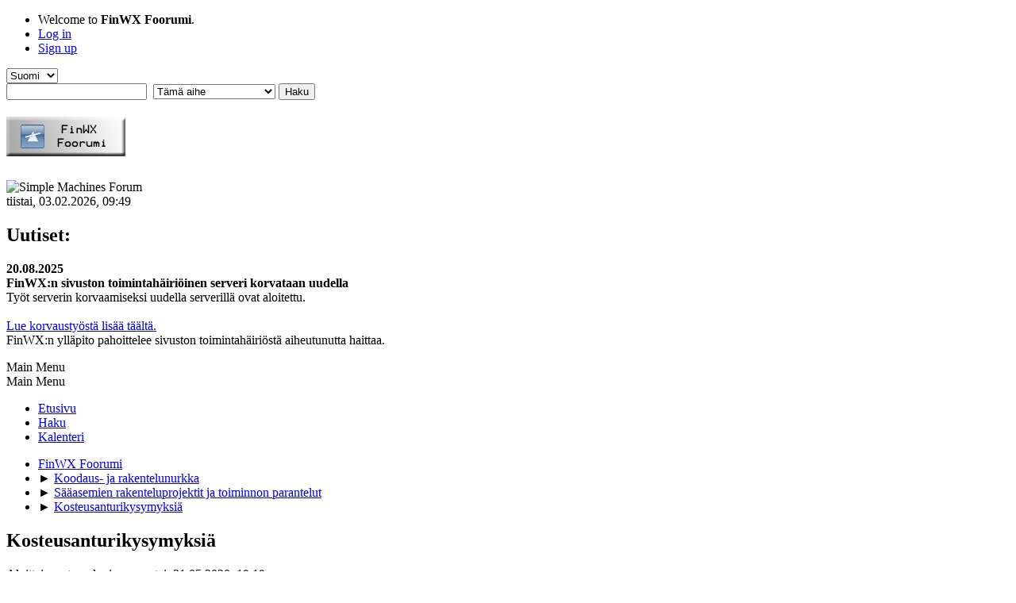

--- FILE ---
content_type: text/html; charset=UTF-8
request_url: https://www.finwx.net/forum/index.php/topic,5480.0.html?PHPSESSID=efc6h2lr9ug29nhmtssrdic4r5
body_size: 10880
content:
<!DOCTYPE html>
<html lang="fi-fi">
<head>
	<meta charset="UTF-8">
	<link rel="stylesheet" href="https://www.finwx.net/forum/Themes/default/css/minified_1c185620773bf18fcddde7379118ba95.css?smf216_1752643248">
	<script>
		var smf_theme_url = "https://www.finwx.net/forum/Themes/default";
		var smf_default_theme_url = "https://www.finwx.net/forum/Themes/default";
		var smf_images_url = "https://www.finwx.net/forum/Themes/default/images";
		var smf_smileys_url = "https://www.finwx.net/forum/Smileys";
		var smf_smiley_sets = "default,aaron,akyhne,fugue,alienine";
		var smf_smiley_sets_default = "default";
		var smf_avatars_url = "https://www.finwx.net/forum/avatars";
		var smf_scripturl = "https://www.finwx.net/forum/index.php?PHPSESSID=efc6h2lr9ug29nhmtssrdic4r5&amp;";
		var smf_iso_case_folding = false;
		var smf_charset = "UTF-8";
		var smf_session_id = "e078ed04c0bd5bb65107460807e9c44a";
		var smf_session_var = "b0c2b266";
		var smf_member_id = 0;
		var ajax_notification_text = 'Ladataan...';
		var help_popup_heading_text = 'Vähän hukassa? Annahan kun selitän:';
		var banned_text = 'Vieras, sinulla on porttikielto tälle keskustelualueelle!';
		var smf_txt_expand = 'Laajenna';
		var smf_txt_shrink = 'Supista';
		var smf_collapseAlt = 'Piilota';
		var smf_expandAlt = 'Näytä';
		var smf_quote_expand = false;
		var allow_xhjr_credentials = false;
	</script>
	<script src="https://ajax.googleapis.com/ajax/libs/jquery/3.6.3/jquery.min.js"></script>
	<script src="https://www.finwx.net/forum/Themes/default/scripts/jquery.sceditor.bbcode.min.js?smf216_1752643248"></script>
	<script src="https://www.finwx.net/forum/Themes/default/scripts/minified_1f1ee8aafd92013b5c54b1f671c745c3.js?smf216_1752643248"></script>
	<script src="https://www.finwx.net/forum/Themes/default/scripts/minified_9e4c43a6d0b526b71a5d873d9d6c0de3.js?smf216_1752643248" defer></script>
	<script>
		var smf_smileys_url = 'https://www.finwx.net/forum/Smileys/default';
		var bbc_quote_from = 'Lainaus käyttäjältä';
		var bbc_quote = 'Lainaa';
		var bbc_search_on = '-';
	var smf_you_sure ='Haluatko varmasti tehdä tämän?';
	</script>
	<title>Kosteusanturikysymyksiä</title>
	<meta name="viewport" content="width=device-width, initial-scale=1">
	<meta property="og:site_name" content="FinWX Foorumi">
	<meta property="og:title" content="Kosteusanturikysymyksiä">
	<meta property="og:url" content="https://www.finwx.net/forum/index.php/topic,5480.0.html?PHPSESSID=efc6h2lr9ug29nhmtssrdic4r5">
	<meta property="og:description" content="Kosteusanturikysymyksiä">
	<meta name="description" content="Kosteusanturikysymyksiä">
	<meta name="theme-color" content="#557EA0">
	<link rel="canonical" href="https://www.finwx.net/forum/index.php?topic=5480.0">
	<link rel="help" href="https://www.finwx.net/forum/index.php?PHPSESSID=efc6h2lr9ug29nhmtssrdic4r5&amp;action=help">
	<link rel="contents" href="https://www.finwx.net/forum/index.php?PHPSESSID=efc6h2lr9ug29nhmtssrdic4r5&amp;">
	<link rel="search" href="https://www.finwx.net/forum/index.php?PHPSESSID=efc6h2lr9ug29nhmtssrdic4r5&amp;action=search">
	<link rel="alternate" type="application/rss+xml" title="FinWX Foorumi - RSS" href="https://www.finwx.net/forum/index.php?PHPSESSID=efc6h2lr9ug29nhmtssrdic4r5&amp;action=.xml;type=rss2;board=179">
	<link rel="alternate" type="application/atom+xml" title="FinWX Foorumi - Atom" href="https://www.finwx.net/forum/index.php?PHPSESSID=efc6h2lr9ug29nhmtssrdic4r5&amp;action=.xml;type=atom;board=179">
	<link rel="next" href="https://www.finwx.net/forum/index.php/topic,5480.10.html?PHPSESSID=efc6h2lr9ug29nhmtssrdic4r5">
	<link rel="index" href="https://www.finwx.net/forum/index.php/board,179.0.html?PHPSESSID=efc6h2lr9ug29nhmtssrdic4r5"><script type="text/javascript">
        var ct_date = new Date(), 
            ctTimeMs = new Date().getTime(),
            ctMouseEventTimerFlag = true, //Reading interval flag
            ctMouseData = [],
            ctMouseDataCounter = 0;

        function ctSetCookie(c_name, value) {
            document.cookie = c_name + "=" + encodeURIComponent(value) + "; path=/";
        }
        ctSetCookie("ct_ps_timestamp", Math.floor(new Date().getTime()/1000));
        ctSetCookie("ct_fkp_timestamp", "0");
        ctSetCookie("ct_pointer_data", "0");
        ctSetCookie("ct_timezone", "0");

        setTimeout(function(){
            ctSetCookie("ct_checkjs", "862104447");
            ctSetCookie("ct_timezone", ct_date.getTimezoneOffset()/60*(-1));
        },1000);

        //Writing first key press timestamp
        var ctFunctionFirstKey = function output(event){
            var KeyTimestamp = Math.floor(new Date().getTime()/1000);
            ctSetCookie("ct_fkp_timestamp", KeyTimestamp);
            ctKeyStopStopListening();
        }

        //Reading interval
        var ctMouseReadInterval = setInterval(function(){
            ctMouseEventTimerFlag = true;
        }, 150);
            
        //Writting interval
        var ctMouseWriteDataInterval = setInterval(function(){
            ctSetCookie("ct_pointer_data", JSON.stringify(ctMouseData));
        }, 1200);

        //Logging mouse position each 150 ms
        var ctFunctionMouseMove = function output(event){
            if(ctMouseEventTimerFlag == true){
                
                ctMouseData.push([
                    Math.round(event.pageY),
                    Math.round(event.pageX),
                    Math.round(new Date().getTime() - ctTimeMs)
                ]);
                
                ctMouseDataCounter++;
                ctMouseEventTimerFlag = false;
                if(ctMouseDataCounter >= 100){
                    ctMouseStopData();
                }
            }
        }

        //Stop mouse observing function
        function ctMouseStopData(){
            if(typeof window.addEventListener == "function"){
                window.removeEventListener("mousemove", ctFunctionMouseMove);
            }else{
                window.detachEvent("onmousemove", ctFunctionMouseMove);
            }
            clearInterval(ctMouseReadInterval);
            clearInterval(ctMouseWriteDataInterval);                
        }

        //Stop key listening function
        function ctKeyStopStopListening(){
            if(typeof window.addEventListener == "function"){
                window.removeEventListener("mousedown", ctFunctionFirstKey);
                window.removeEventListener("keydown", ctFunctionFirstKey);
            }else{
                window.detachEvent("mousedown", ctFunctionFirstKey);
                window.detachEvent("keydown", ctFunctionFirstKey);
            }
        }

        if(typeof window.addEventListener == "function"){
            window.addEventListener("mousemove", ctFunctionMouseMove);
            window.addEventListener("mousedown", ctFunctionFirstKey);
            window.addEventListener("keydown", ctFunctionFirstKey);
        }else{
            window.attachEvent("onmousemove", ctFunctionMouseMove);
            window.attachEvent("mousedown", ctFunctionFirstKey);
            window.attachEvent("keydown", ctFunctionFirstKey);
        }
    </script>
</head>
<body id="chrome" class="action_messageindex board_179">
<div id="footerfix">
	<div id="top_section">
		<div class="inner_wrap">
			<ul class="floatleft" id="top_info">
				<li class="welcome">
					Welcome to <strong>FinWX Foorumi</strong>.
				</li>
				<li class="button_login">
					<a href="https://www.finwx.net/forum/index.php?PHPSESSID=efc6h2lr9ug29nhmtssrdic4r5&amp;action=login" class="open" onclick="return reqOverlayDiv(this.href, 'Log in', 'login');">
						<span class="main_icons login"></span>
						<span class="textmenu">Log in</span>
					</a>
				</li>
				<li class="button_signup">
					<a href="https://www.finwx.net/forum/index.php?PHPSESSID=efc6h2lr9ug29nhmtssrdic4r5&amp;action=signup" class="open">
						<span class="main_icons regcenter"></span>
						<span class="textmenu">Sign up</span>
					</a>
				</li>
			</ul>
			<form id="languages_form" method="get" class="floatright">
				<select id="language_select" name="language" onchange="this.form.submit()">
					<option value="english">English</option>
					<option value="finnish" selected="selected">Suomi</option>
				</select>
				<noscript>
					<input type="submit" value="Etene">
				</noscript>
			</form>
			<form id="search_form" class="floatright" action="https://www.finwx.net/forum/index.php?PHPSESSID=efc6h2lr9ug29nhmtssrdic4r5&amp;action=search2" method="post" accept-charset="UTF-8">
				<input type="search" name="search" value="">&nbsp;
				<select name="search_selection">
					<option value="all">Koko keskustelupalsta </option>
					<option value="topic" selected>Tämä aihe</option>
					<option value="board">Tämä alue</option>
				</select>
				<input type="hidden" name="sd_topic" value="5480">
				<input type="submit" name="search2" value="Haku" class="button">
				<input type="hidden" name="advanced" value="0">
			</form>
		</div><!-- .inner_wrap -->
	</div><!-- #top_section -->
	<div id="header">
		<h1 class="forumtitle">
			<a id="top" href="https://www.finwx.net/forum/index.php?PHPSESSID=efc6h2lr9ug29nhmtssrdic4r5&amp;"><img src="https://www.finwx.net/img/foorumi-norml.gif" alt="FinWX Foorumi"></a>
		</h1>
		<img id="smflogo" src="https://www.finwx.net/forum/Themes/default/images/smflogo.svg" alt="Simple Machines Forum" title="Simple Machines Forum">
	</div>
	<div id="wrapper">
		<div id="upper_section">
			<div id="inner_section">
				<div id="inner_wrap" class="hide_720">
					<div class="user">
						<time datetime="2026-02-03T07:49:45Z">tiistai, 03.02.2026, 09:49</time>
					</div>
					<div class="news">
						<h2>Uutiset: </h2>
						<p><b>20.08.2025<br>FinWX:n sivuston toimintahäiriöinen serveri korvataan uudella</b><br>Työt serverin korvaamiseksi uudella serverillä ovat aloitettu.<br><br><a href="https://www.finwx.net/forum/index.php?PHPSESSID=efc6h2lr9ug29nhmtssrdic4r5&amp;/topic,5932.0.html" class="bbc_link" target="_blank" rel="noopener">Lue korvaustyöstä lisää täältä.</a><br>FinWX:n ylläpito pahoittelee sivuston toimintahäiriöstä aiheutunutta haittaa.</p>
					</div>
				</div>
				<a class="mobile_user_menu">
					<span class="menu_icon"></span>
					<span class="text_menu">Main Menu</span>
				</a>
				<div id="main_menu">
					<div id="mobile_user_menu" class="popup_container">
						<div class="popup_window description">
							<div class="popup_heading">Main Menu
								<a href="javascript:void(0);" class="main_icons hide_popup"></a>
							</div>
							
					<ul class="dropmenu menu_nav">
						<li class="button_home">
							<a class="active" href="https://www.finwx.net/forum/index.php?PHPSESSID=efc6h2lr9ug29nhmtssrdic4r5&amp;">
								<span class="main_icons home"></span><span class="textmenu">Etusivu</span>
							</a>
						</li>
						<li class="button_search">
							<a href="https://www.finwx.net/forum/index.php?PHPSESSID=efc6h2lr9ug29nhmtssrdic4r5&amp;action=search">
								<span class="main_icons search"></span><span class="textmenu">Haku</span>
							</a>
						</li>
						<li class="button_calendar">
							<a href="https://www.finwx.net/forum/index.php?PHPSESSID=efc6h2lr9ug29nhmtssrdic4r5&amp;action=calendar">
								<span class="main_icons calendar"></span><span class="textmenu">Kalenteri</span>
							</a>
						</li>
					</ul><!-- .menu_nav -->
						</div>
					</div>
				</div>
				<div class="navigate_section">
					<ul>
						<li>
							<a href="https://www.finwx.net/forum/index.php?PHPSESSID=efc6h2lr9ug29nhmtssrdic4r5&amp;"><span>FinWX Foorumi</span></a>
						</li>
						<li>
							<span class="dividers"> &#9658; </span>
							<a href="https://www.finwx.net/forum/index.php?PHPSESSID=efc6h2lr9ug29nhmtssrdic4r5&amp;#c10"><span>Koodaus- ja rakentelunurkka</span></a>
						</li>
						<li>
							<span class="dividers"> &#9658; </span>
							<a href="https://www.finwx.net/forum/index.php/board,179.0.html?PHPSESSID=efc6h2lr9ug29nhmtssrdic4r5"><span>Sääasemien rakenteluprojektit ja toiminnon parantelut</span></a>
						</li>
						<li class="last">
							<span class="dividers"> &#9658; </span>
							<a href="https://www.finwx.net/forum/index.php/topic,5480.0.html?PHPSESSID=efc6h2lr9ug29nhmtssrdic4r5"><span>Kosteusanturikysymyksiä</span></a>
						</li>
					</ul>
				</div><!-- .navigate_section -->
			</div><!-- #inner_section -->
		</div><!-- #upper_section -->
		<div id="content_section">
			<div id="main_content_section">
		<div id="display_head" class="information">
			<h2 class="display_title">
				<span id="top_subject">Kosteusanturikysymyksiä</span>
			</h2>
			<p>Aloittaja meteorologi, sunnuntai, 31.05.2020, 19:19</p>
			<span class="nextlinks floatright"><a href="https://www.finwx.net/forum/index.php/topic,5480.0/prev_next,prev.html?PHPSESSID=efc6h2lr9ug29nhmtssrdic4r5#new">&laquo; edellinen</a> - <a href="https://www.finwx.net/forum/index.php/topic,5480.0/prev_next,next.html?PHPSESSID=efc6h2lr9ug29nhmtssrdic4r5#new">seuraava &raquo;</a></span>
			<p>0 Jäsenet ja 1 Vieras katselee tätä aihetta.
			</p>
		</div><!-- #display_head -->
		
		<div class="pagesection top">
			
		<div class="buttonlist floatright">
			
				<a class="button button_strip_print" href="https://www.finwx.net/forum/index.php?PHPSESSID=efc6h2lr9ug29nhmtssrdic4r5&amp;action=printpage;topic=5480.0"  rel="nofollow">Tulosta</a>
		</div>
			 
			<div class="pagelinks floatleft">
				<a href="#bot" class="button">Siirry alas</a>
				<span class="pages">Sivuja</span><span class="current_page">1</span> <a class="nav_page" href="https://www.finwx.net/forum/index.php/topic,5480.10.html?PHPSESSID=efc6h2lr9ug29nhmtssrdic4r5">2</a> <a class="nav_page" href="https://www.finwx.net/forum/index.php/topic,5480.10.html?PHPSESSID=efc6h2lr9ug29nhmtssrdic4r5"><span class="main_icons next_page"></span></a> 
			</div>
		<div class="mobile_buttons floatright">
			<a class="button mobile_act">Käyttäjän toimet</a>
			
		</div>
		</div>
		<div id="forumposts">
			<form action="https://www.finwx.net/forum/index.php?PHPSESSID=efc6h2lr9ug29nhmtssrdic4r5&amp;action=quickmod2;topic=5480.0" method="post" accept-charset="UTF-8" name="quickModForm" id="quickModForm" onsubmit="return oQuickModify.bInEditMode ? oQuickModify.modifySave('e078ed04c0bd5bb65107460807e9c44a', 'b0c2b266') : false">
				<div class="windowbg" id="msg36143">
					
					<div class="post_wrapper">
						<div class="poster">
							<h4>
								<span class="off" title="Poissa"></span>
								<a href="https://www.finwx.net/forum/index.php?PHPSESSID=efc6h2lr9ug29nhmtssrdic4r5&amp;action=profile;u=23" title="View the profile of meteorologi">meteorologi</a>
							</h4>
							<ul class="user_info">
								<li class="avatar">
									<a href="https://www.finwx.net/forum/index.php?PHPSESSID=efc6h2lr9ug29nhmtssrdic4r5&amp;action=profile;u=23"><img class="avatar" src="https://www.finwx.net/forum/avatars/default.png" alt=""></a>
								</li>
								<li class="icons"><img src="https://www.finwx.net/forum/Themes/default/images/membericons/icon.png" alt="*"><img src="https://www.finwx.net/forum/Themes/default/images/membericons/icon.png" alt="*"><img src="https://www.finwx.net/forum/Themes/default/images/membericons/icon.png" alt="*"><img src="https://www.finwx.net/forum/Themes/default/images/membericons/icon.png" alt="*"><img src="https://www.finwx.net/forum/Themes/default/images/membericons/icon.png" alt="*"></li>
								<li class="postgroup">Taso ei enää mitattavissa</li>
								<li class="postcount">Viestit: 1,062</li>
								<li class="profile">
									<ol class="profile_icons">
										<li><a href="http://suja.kapsi.fi" title="Juvan sää" target="_blank" rel="noopener"><span class="main_icons www centericon" title="Juvan sää"></span></a></li>
									</ol>
								</li><!-- .profile -->
								<li class="poster_ip">Kirjattu</li>
							</ul>
						</div><!-- .poster -->
						<div class="postarea">
							<div class="keyinfo">
								<div id="subject_36143" class="subject_title subject_hidden">
									<a href="https://www.finwx.net/forum/index.php?PHPSESSID=efc6h2lr9ug29nhmtssrdic4r5&amp;msg=36143" rel="nofollow">Kosteusanturikysymyksiä</a>
								</div>
								
								<div class="postinfo">
									<span class="messageicon"  style="position: absolute; z-index: -1;">
										<img src="https://www.finwx.net/forum/Themes/default/images/post/xx.png" alt="">
									</span>
									<a href="https://www.finwx.net/forum/index.php?PHPSESSID=efc6h2lr9ug29nhmtssrdic4r5&amp;msg=36143" rel="nofollow" title="Kosteusanturikysymyksiä" class="smalltext">sunnuntai, 31.05.2020, 19:19</a>
									<span class="spacer"></span>
									<span class="smalltext modified floatright mvisible" id="modified_36143"><span class="lastedit">Viimeisin muokkaus</span>: torstai, 04.06.2020, 22:08 käyttäjältä J.Jäntti
									</span>
								</div>
								<div id="msg_36143_quick_mod"></div>
							</div><!-- .keyinfo -->
							<div class="post">
								<div class="inner" data-msgid="36143" id="msg_36143">
									Millaista systeemiä olet Mr käyttänyt noiden Vaisalan kosteusantureiden jännitelähtöjen lukemiseen? Kenties jonkinlaista tarkkaa I2C-AD-muunninta ja operaatiovahvistinta? Oletan, että erityisesti lämpötilan mittaaminen tarkasti on hankalaa. Entä onko Vaisalan sensori muuten toiminut hyvin?<br />Aika monta erilaista kosteusanturia olen kokeillut ja kaikissa on ollut pieniä tai isojakin murheita. Esimerkiksi Sensirionin tarkaksi kehuma SHT31 menetti tarkkuutensa alle vuodessa. Vaisalan halvinkin kosteusanturi maksaa lähes yhden markettisääaseman verran, joten jos kokemukset näistä HMP-sensoreista ja niiden käytöstä ovat hyviä, olen kuulolla.
								</div>
							</div><!-- .post -->
							<div class="under_message">
							</div><!-- .under_message -->
						</div><!-- .postarea -->
						<div class="moderatorbar">
						</div><!-- .moderatorbar -->
					</div><!-- .post_wrapper -->
				</div><!-- $message[css_class] -->
				<hr class="post_separator">
				<div class="windowbg" id="msg36146">
					
					
					<div class="post_wrapper">
						<div class="poster">
							<h4>
								<span class="off" title="Poissa"></span>
								<a href="https://www.finwx.net/forum/index.php?PHPSESSID=efc6h2lr9ug29nhmtssrdic4r5&amp;action=profile;u=442" title="View the profile of Mr">Mr</a>
							</h4>
							<ul class="user_info">
								<li class="avatar">
									<a href="https://www.finwx.net/forum/index.php?PHPSESSID=efc6h2lr9ug29nhmtssrdic4r5&amp;action=profile;u=442"><img class="avatar" src="https://www.finwx.net/forum/avatars/default.png" alt=""></a>
								</li>
								<li class="icons"><img src="https://www.finwx.net/forum/Themes/default/images/membericons/icon.png" alt="*"><img src="https://www.finwx.net/forum/Themes/default/images/membericons/icon.png" alt="*"><img src="https://www.finwx.net/forum/Themes/default/images/membericons/icon.png" alt="*"></li>
								<li class="postgroup">Mielipideministeri</li>
								<li class="postcount">Viestit: 89</li>
								<li class="poster_ip">Kirjattu</li>
							</ul>
						</div><!-- .poster -->
						<div class="postarea">
							<div class="keyinfo">
								<div id="subject_36146" class="subject_title subject_hidden">
									<a href="https://www.finwx.net/forum/index.php?PHPSESSID=efc6h2lr9ug29nhmtssrdic4r5&amp;msg=36146" rel="nofollow">Re: Kosteusanturikysymyksiä</a>
								</div>
								<span class="page_number floatright">#1</span>
								<div class="postinfo">
									<span class="messageicon" >
										<img src="https://www.finwx.net/forum/Themes/default/images/post/clip.png" alt="">
									</span>
									<a href="https://www.finwx.net/forum/index.php?PHPSESSID=efc6h2lr9ug29nhmtssrdic4r5&amp;msg=36146" rel="nofollow" title="Reply #1 - Re: Kosteusanturikysymyksiä" class="smalltext">sunnuntai, 31.05.2020, 21:29</a>
									<span class="spacer"></span>
									<span class="smalltext modified floatright" id="modified_36146">
									</span>
								</div>
								<div id="msg_36146_quick_mod"></div>
							</div><!-- .keyinfo -->
							<div class="post">
								<div class="inner" data-msgid="36146" id="msg_36146">
									Noita Vaisalan HMP60 antureita on kaksi ja molemmat on kytketty ADS1115 AD-muuntimen kautta omaan Wemokseen. Sama periaate kuin tuossa UV-mittauksessa. Vaisalan anturit ovat kyllä parasta, mitä on tähän asti tullut kokeiltua. Ikää niillä on hieman yli kaksi vuotta, eikä mitään ikääntymisen merkkejä ole ollut. Dynamiikkaa niillä tuntuu olevan enemmän kuin Daviksen tai Sensirionin antureilla. Ostin molemmat uutena eBaysta Englannista, maksoivat muistaakseni 30 puntaa kpl + postit. Aina silloin tällöin eBayssa näkyy vastaavia tai vielä parempiakin edullisesti. Noihin saa lisäksi varaosina uusia sensoreita, joten eivät ole mitään kertakäyttötuotteita. <br />Laitoin alle yhden kuvan BME280, HMP60, Davis, SHT21 ja SHT31 antureista tältä päivältä. Nyt ei mitään suurempia kosteusvaihteluita ole ollut, mutta yleensä Bosch BME280 lyö tappiin aika herkästi. HMP60 vaihtelee eniten (siis dynamiikkaa eniten) ja Daviksella vaikuttaisi olevan joku vaimennin, ei mene ylös aika alas. SHT21 vaikuttaisi olevan kosteuden suhteen jopa parempi kuin SHT31. 
								</div>
							</div><!-- .post -->
							<div id="msg_36146_footer" class="attachments">
									<div class="attached">
										<div class="attachments_top">
											<a href="https://www.finwx.net/forum/index.php?PHPSESSID=efc6h2lr9ug29nhmtssrdic4r5&amp;action=dlattach;attach=7409;image" id="link_7409" onclick="return expandThumb(7409);"><img src="https://www.finwx.net/forum/index.php?PHPSESSID=efc6h2lr9ug29nhmtssrdic4r5&amp;action=dlattach;attach=7410;image;thumb" alt="" id="thumb_7409" class="atc_img"></a>
										</div><!-- .attachments_top -->
										<div class="attachments_bot">
											<a href="https://www.finwx.net/forum/index.php?PHPSESSID=efc6h2lr9ug29nhmtssrdic4r5&amp;action=dlattach;attach=7409"><img src="https://www.finwx.net/forum/Themes/default/images/icons/clip.png" class="centericon" alt="*">&nbsp;RH_20200531.png</a> 
											<br>14.92 kt, 682x380<br>tarkasteltu
										</div><!-- .attachments_bot -->
									</div><!-- .attached -->
							</div><!-- #msg_[id]_footer -->
							<div class="under_message">
							</div><!-- .under_message -->
						</div><!-- .postarea -->
						<div class="moderatorbar">
						</div><!-- .moderatorbar -->
					</div><!-- .post_wrapper -->
				</div><!-- $message[css_class] -->
				<hr class="post_separator">
				<div class="windowbg" id="msg36148">
					
					
					<div class="post_wrapper">
						<div class="poster">
							<h4>
								<span class="off" title="Poissa"></span>
								<a href="https://www.finwx.net/forum/index.php?PHPSESSID=efc6h2lr9ug29nhmtssrdic4r5&amp;action=profile;u=23" title="View the profile of meteorologi">meteorologi</a>
							</h4>
							<ul class="user_info">
								<li class="avatar">
									<a href="https://www.finwx.net/forum/index.php?PHPSESSID=efc6h2lr9ug29nhmtssrdic4r5&amp;action=profile;u=23"><img class="avatar" src="https://www.finwx.net/forum/avatars/default.png" alt=""></a>
								</li>
								<li class="icons"><img src="https://www.finwx.net/forum/Themes/default/images/membericons/icon.png" alt="*"><img src="https://www.finwx.net/forum/Themes/default/images/membericons/icon.png" alt="*"><img src="https://www.finwx.net/forum/Themes/default/images/membericons/icon.png" alt="*"><img src="https://www.finwx.net/forum/Themes/default/images/membericons/icon.png" alt="*"><img src="https://www.finwx.net/forum/Themes/default/images/membericons/icon.png" alt="*"></li>
								<li class="postgroup">Taso ei enää mitattavissa</li>
								<li class="postcount">Viestit: 1,062</li>
								<li class="profile">
									<ol class="profile_icons">
										<li><a href="http://suja.kapsi.fi" title="Juvan sää" target="_blank" rel="noopener"><span class="main_icons www centericon" title="Juvan sää"></span></a></li>
									</ol>
								</li><!-- .profile -->
								<li class="poster_ip">Kirjattu</li>
							</ul>
						</div><!-- .poster -->
						<div class="postarea">
							<div class="keyinfo">
								<div id="subject_36148" class="subject_title subject_hidden">
									<a href="https://www.finwx.net/forum/index.php?PHPSESSID=efc6h2lr9ug29nhmtssrdic4r5&amp;msg=36148" rel="nofollow">Re: Kosteusanturikysymyksiä</a>
								</div>
								<span class="page_number floatright">#2</span>
								<div class="postinfo">
									<span class="messageicon"  style="position: absolute; z-index: -1;">
										<img src="https://www.finwx.net/forum/Themes/default/images/post/xx.png" alt="">
									</span>
									<a href="https://www.finwx.net/forum/index.php?PHPSESSID=efc6h2lr9ug29nhmtssrdic4r5&amp;msg=36148" rel="nofollow" title="Reply #2 - Re: Kosteusanturikysymyksiä" class="smalltext">maanantai, 01.06.2020, 16:23</a>
									<span class="spacer"></span>
									<span class="smalltext modified floatright" id="modified_36148">
									</span>
								</div>
								<div id="msg_36148_quick_mod"></div>
							</div><!-- .keyinfo -->
							<div class="post">
								<div class="inner" data-msgid="36148" id="msg_36148">
									<blockquote class="bbc_standard_quote"><cite><a href="https://www.finwx.net/forum/index.php/topic,5475.msg36146.html?PHPSESSID=efc6h2lr9ug29nhmtssrdic4r5#msg36146">Lainaus käyttäjältä: Mr - sunnuntai, 31.05.2020, 21:29</a></cite><br />Noita Vaisalan HMP60 antureita on kaksi ja molemmat on kytketty ADS1115 AD-muuntimen kautta omaan Wemokseen. Sama periaate kuin tuossa UV-mittauksessa. Vaisalan anturit ovat kyllä parasta, mitä on tähän asti tullut kokeiltua. Ikää niillä on hieman yli kaksi vuotta, eikä mitään ikääntymisen merkkejä ole ollut. Dynamiikkaa niillä tuntuu olevan enemmän kuin Daviksen tai Sensirionin antureilla. Ostin molemmat uutena eBaysta Englannista, maksoivat muistaakseni 30 puntaa kpl + postit. Aina silloin tällöin eBayssa näkyy vastaavia tai vielä parempiakin edullisesti. Noihin saa lisäksi varaosina uusia sensoreita, joten eivät ole mitään kertakäyttötuotteita. <br />Laitoin alle yhden kuvan BME280, HMP60, Davis, SHT21 ja SHT31 antureista tältä päivältä. Nyt ei mitään suurempia kosteusvaihteluita ole ollut, mutta yleensä Bosch BME280 lyö tappiin aika herkästi. HMP60 vaihtelee eniten (siis dynamiikkaa eniten) ja Daviksella vaikuttaisi olevan joku vaimennin, ei mene ylös aika alas. SHT21 vaikuttaisi olevan kosteuden suhteen jopa parempi kuin SHT31.<br /></blockquote>Kiitoksia vinkistä. ADS1115 näyttää näppärältä vaihtoehdolta, eivätkä sen kohinataso ja harha ole pahoja. <br /><br />Todella hyvät kaupat olet kyllä tehnyt. Olen pitänyt Ebaytä silmällä hyvien tarjousten varalta, mutta yleensä siellä pyydetään aivan poskettomia hintoja vanhoistakin sensoreista. Halvemmaksi tulisi tilata tuliterä sensori suoraan Vaisalalta. SHT21 on minulla kestänyt jo 4 vuotta ilman suurempia ongelmia, mutta silläkin on taipumus näyttää liian suuria kosteuslukemia.<br />
								</div>
							</div><!-- .post -->
							<div class="under_message">
							</div><!-- .under_message -->
						</div><!-- .postarea -->
						<div class="moderatorbar">
						</div><!-- .moderatorbar -->
					</div><!-- .post_wrapper -->
				</div><!-- $message[css_class] -->
				<hr class="post_separator">
				<div class="windowbg" id="msg36151">
					
					
					<div class="post_wrapper">
						<div class="poster">
							<h4>
								<span class="off" title="Poissa"></span>
								<a href="https://www.finwx.net/forum/index.php?PHPSESSID=efc6h2lr9ug29nhmtssrdic4r5&amp;action=profile;u=621" title="View the profile of einari">einari</a>
							</h4>
							<ul class="user_info">
								<li class="avatar">
									<a href="https://www.finwx.net/forum/index.php?PHPSESSID=efc6h2lr9ug29nhmtssrdic4r5&amp;action=profile;u=621"><img class="avatar" src="https://www.finwx.net/forum/avatars/default.png" alt=""></a>
								</li>
								<li class="icons"><img src="https://www.finwx.net/forum/Themes/default/images/membericons/icon.png" alt="*"><img src="https://www.finwx.net/forum/Themes/default/images/membericons/icon.png" alt="*"><img src="https://www.finwx.net/forum/Themes/default/images/membericons/icon.png" alt="*"><img src="https://www.finwx.net/forum/Themes/default/images/membericons/icon.png" alt="*"><img src="https://www.finwx.net/forum/Themes/default/images/membericons/icon.png" alt="*"></li>
								<li class="postgroup">Taso ei enää mitattavissa</li>
								<li class="postcount">Viestit: 1,765</li>
								<li class="profile">
									<ol class="profile_icons">
										<li><a href="https://www.rouvi.fi/" title="Kotisivu" target="_blank" rel="noopener"><span class="main_icons www centericon" title="Kotisivu"></span></a></li>
									</ol>
								</li><!-- .profile -->
								<li class="poster_ip">Kirjattu</li>
							</ul>
						</div><!-- .poster -->
						<div class="postarea">
							<div class="keyinfo">
								<div id="subject_36151" class="subject_title subject_hidden">
									<a href="https://www.finwx.net/forum/index.php?PHPSESSID=efc6h2lr9ug29nhmtssrdic4r5&amp;msg=36151" rel="nofollow">Re: Kosteusanturikysymyksiä</a>
								</div>
								<span class="page_number floatright">#3</span>
								<div class="postinfo">
									<span class="messageicon" >
										<img src="https://www.finwx.net/forum/Themes/default/images/post/clip.png" alt="">
									</span>
									<a href="https://www.finwx.net/forum/index.php?PHPSESSID=efc6h2lr9ug29nhmtssrdic4r5&amp;msg=36151" rel="nofollow" title="Reply #3 - Re: Kosteusanturikysymyksiä" class="smalltext">maanantai, 01.06.2020, 19:38</a>
									<span class="spacer"></span>
									<span class="smalltext modified floatright" id="modified_36151">
									</span>
								</div>
								<div id="msg_36151_quick_mod"></div>
							</div><!-- .keyinfo -->
							<div class="post">
								<div class="inner" data-msgid="36151" id="msg_36151">
									<blockquote class="bbc_standard_quote"><cite><a href="https://www.finwx.net/forum/index.php/topic,5475.msg36148.html?PHPSESSID=efc6h2lr9ug29nhmtssrdic4r5#msg36148">Lainaus käyttäjältä: meteorologi - maanantai, 01.06.2020, 16:23</a></cite><br /> SHT21 on minulla kestänyt jo 4 vuotta ilman suurempia ongelmia, mutta silläkin on taipumus näyttää liian suuria kosteuslukemia.<br /></blockquote><br />Onhan nuo yleensä kalibroitavissa.. kaikki sensirionin tuotteet&gt; kuten myös sht2X ja 3X.. siis ohjelmallisesti..<br />The SHT31 humidity and temperature sensor gives a fully calibrated, linearized, and temperature-compensated digital output and has an outstanding typical accuracy of +/–2% RH and +/–0.3°C.&nbsp; <br /><br />Itse kun en niin perusta kosteudesta enää.. kunhan on riittävästi, niin en asiaan sen kummemmin ole paneutunut sitten yläluokkien jälkeen.. syksyisin kun koulun ohella kuivailin kyläläisten viljoja.. siinä oli tarkat rajat että kelpasi myyntiin <img src="https://www.finwx.net/forum/Smileys/default/cool.gif" alt="8&#41;" title="Cooli" class="smiley"><br />(taisiii painon mukaan laskea ne mittarit kosteuden)<br /><br />Omaa Netatmoa pikkuisen olen säätänyt... kuvan tavalla Fmi:n lähimpien asemien keskiarvojen mukaiseksi... ei kauaksi heitä <img src="https://www.finwx.net/forum/Smileys/default/cheesy.gif" alt="&#58;D" title="Muikku" class="smiley">
								</div>
							</div><!-- .post -->
							<div id="msg_36151_footer" class="attachments">
									<div class="attached">
										<div class="attachments_top">
											<a href="https://www.finwx.net/forum/index.php?PHPSESSID=efc6h2lr9ug29nhmtssrdic4r5&amp;action=dlattach;attach=7413;image" id="link_7413" onclick="return expandThumb(7413);"><img src="https://www.finwx.net/forum/index.php?PHPSESSID=efc6h2lr9ug29nhmtssrdic4r5&amp;action=dlattach;attach=7414;image;thumb" alt="" id="thumb_7413" class="atc_img"></a>
										</div><!-- .attachments_top -->
										<div class="attachments_bot">
											<a href="https://www.finwx.net/forum/index.php?PHPSESSID=efc6h2lr9ug29nhmtssrdic4r5&amp;action=dlattach;attach=7413"><img src="https://www.finwx.net/forum/Themes/default/images/icons/clip.png" class="centericon" alt="*">&nbsp;kalibroitu kosteus.png</a> 
											<br>30.51 kt, 201x402<br>tarkasteltu
										</div><!-- .attachments_bot -->
									</div><!-- .attached -->
							</div><!-- #msg_[id]_footer -->
							<div class="under_message">
							</div><!-- .under_message -->
						</div><!-- .postarea -->
						<div class="moderatorbar">
						</div><!-- .moderatorbar -->
					</div><!-- .post_wrapper -->
				</div><!-- $message[css_class] -->
				<hr class="post_separator">
				<div class="windowbg" id="msg36156">
					
					
					<div class="post_wrapper">
						<div class="poster">
							<h4>
								<span class="off" title="Poissa"></span>
								<a href="https://www.finwx.net/forum/index.php?PHPSESSID=efc6h2lr9ug29nhmtssrdic4r5&amp;action=profile;u=442" title="View the profile of Mr">Mr</a>
							</h4>
							<ul class="user_info">
								<li class="avatar">
									<a href="https://www.finwx.net/forum/index.php?PHPSESSID=efc6h2lr9ug29nhmtssrdic4r5&amp;action=profile;u=442"><img class="avatar" src="https://www.finwx.net/forum/avatars/default.png" alt=""></a>
								</li>
								<li class="icons"><img src="https://www.finwx.net/forum/Themes/default/images/membericons/icon.png" alt="*"><img src="https://www.finwx.net/forum/Themes/default/images/membericons/icon.png" alt="*"><img src="https://www.finwx.net/forum/Themes/default/images/membericons/icon.png" alt="*"></li>
								<li class="postgroup">Mielipideministeri</li>
								<li class="postcount">Viestit: 89</li>
								<li class="poster_ip">Kirjattu</li>
							</ul>
						</div><!-- .poster -->
						<div class="postarea">
							<div class="keyinfo">
								<div id="subject_36156" class="subject_title subject_hidden">
									<a href="https://www.finwx.net/forum/index.php?PHPSESSID=efc6h2lr9ug29nhmtssrdic4r5&amp;msg=36156" rel="nofollow">Re: Kosteusanturikysymyksiä</a>
								</div>
								<span class="page_number floatright">#4</span>
								<div class="postinfo">
									<span class="messageicon"  style="position: absolute; z-index: -1;">
										<img src="https://www.finwx.net/forum/Themes/default/images/post/xx.png" alt="">
									</span>
									<a href="https://www.finwx.net/forum/index.php?PHPSESSID=efc6h2lr9ug29nhmtssrdic4r5&amp;msg=36156" rel="nofollow" title="Reply #4 - Re: Kosteusanturikysymyksiä" class="smalltext">maanantai, 01.06.2020, 21:06</a>
									<span class="spacer"></span>
									<span class="smalltext modified floatright" id="modified_36156">
									</span>
								</div>
								<div id="msg_36156_quick_mod"></div>
							</div><!-- .keyinfo -->
							<div class="post">
								<div class="inner" data-msgid="36156" id="msg_36156">
									<blockquote class="bbc_standard_quote"><cite>Lainaa</cite>Onhan nuo yleensä kalibroitavissa.. kaikki sensirionin tuotteet&gt; kuten myös sht2X ja 3X.. siis ohjelmallisesti..</blockquote><br />Kosteusanturin kalibrointi ei ole mikään yksinkertainen asia, jos sen aikoo kunnolla tehdä. Metrin etäisyydellä oleva toinen anturi voi antaa jo kymmeniä prosentteja erilaisia lukemia. Lisäksi virhe ei yleensä ole vain yhteen suuntaan (eli korjattavissa yhteenlaskulla), myös lämpötila vaikuttaa. Tyypillinen ongelma kosteusantureilla on niiden kyllästyminen haastavissa olosuhteissa (Suomen talvi) ja siihenkään kalibrointi ei pure. Edelliset kaksi SHT31 anturia kestivät ulkona hieman yli puolitoista vuotta, sitä edelliset vain vuoden.
								</div>
							</div><!-- .post -->
							<div class="under_message">
							</div><!-- .under_message -->
						</div><!-- .postarea -->
						<div class="moderatorbar">
						</div><!-- .moderatorbar -->
					</div><!-- .post_wrapper -->
				</div><!-- $message[css_class] -->
				<hr class="post_separator">
				<div class="windowbg" id="msg36158">
					
					
					<div class="post_wrapper">
						<div class="poster">
							<h4>
								<span class="off" title="Poissa"></span>
								<a href="https://www.finwx.net/forum/index.php?PHPSESSID=efc6h2lr9ug29nhmtssrdic4r5&amp;action=profile;u=20" title="View the profile of weatherc">weatherc</a>
							</h4>
							<ul class="user_info">
								<li class="membergroup">Foorumin Yleismoderaattori</li>
								<li class="avatar">
									<a href="https://www.finwx.net/forum/index.php?PHPSESSID=efc6h2lr9ug29nhmtssrdic4r5&amp;action=profile;u=20"><img class="avatar" src="https://www.finwx.net/forum/avatars/default.png" alt=""></a>
								</li>
								<li class="icons"><img src="https://www.finwx.net/forum/Themes/default/images/membericons/icongmod.png" alt="*"><img src="https://www.finwx.net/forum/Themes/default/images/membericons/icongmod.png" alt="*"><img src="https://www.finwx.net/forum/Themes/default/images/membericons/icongmod.png" alt="*"><img src="https://www.finwx.net/forum/Themes/default/images/membericons/icongmod.png" alt="*"><img src="https://www.finwx.net/forum/Themes/default/images/membericons/icongmod.png" alt="*"></li>
								<li class="postcount">Viestit: 9,229</li>
								<li class="im_icons">
									<ol>
										<li class="custom cust_gender"><span class=" main_icons gender_1" title="Male"></span></li>
									</ol>
								</li>
								<li class="poster_ip">Kirjattu</li>
							</ul>
						</div><!-- .poster -->
						<div class="postarea">
							<div class="keyinfo">
								<div id="subject_36158" class="subject_title subject_hidden">
									<a href="https://www.finwx.net/forum/index.php?PHPSESSID=efc6h2lr9ug29nhmtssrdic4r5&amp;msg=36158" rel="nofollow">Re: Kosteusanturikysymyksiä</a>
								</div>
								<span class="page_number floatright">#5</span>
								<div class="postinfo">
									<span class="messageicon"  style="position: absolute; z-index: -1;">
										<img src="https://www.finwx.net/forum/Themes/default/images/post/xx.png" alt="">
									</span>
									<a href="https://www.finwx.net/forum/index.php?PHPSESSID=efc6h2lr9ug29nhmtssrdic4r5&amp;msg=36158" rel="nofollow" title="Reply #5 - Re: Kosteusanturikysymyksiä" class="smalltext">maanantai, 01.06.2020, 21:27</a>
									<span class="spacer"></span>
									<span class="smalltext modified floatright" id="modified_36158">
									</span>
								</div>
								<div id="msg_36158_quick_mod"></div>
							</div><!-- .keyinfo -->
							<div class="post">
								<div class="inner" data-msgid="36158" id="msg_36158">
									<blockquote class="bbc_standard_quote"><cite>Lainaa</cite>Daviksella vaikuttaisi olevan joku vaimennin, ei mene ylös aika alas. SHT21 vaikuttaisi olevan kosteuden suhteen jopa parempi kuin SHT31. </blockquote><br />Tuosta tuli mieleen, Daviksessahan on myös SHTXX-anturi. Itsellä ollut tuo SHT31 jo jokusen vuoden. Ihan kohtalaisen hyvin toiminut, joskin - jos vertaa 2 lähi-FMI:tä (molemmin puolin yksi niin palttirallaa keskiarvo) niin parisen % yläkanttiin näyttää kosteus tällä hetkellä. Tosin siihenhän vaikuttaa myös ympäristö eli 10+ km päässä olevista FMI-asemista ei nyt voi kovin tarkkaa verrata....
								</div>
							</div><!-- .post -->
							<div class="under_message">
							</div><!-- .under_message -->
						</div><!-- .postarea -->
						<div class="moderatorbar">
						</div><!-- .moderatorbar -->
					</div><!-- .post_wrapper -->
				</div><!-- $message[css_class] -->
				<hr class="post_separator">
				<div class="windowbg" id="msg36161">
					
					
					<div class="post_wrapper">
						<div class="poster">
							<h4>
								<span class="off" title="Poissa"></span>
								<a href="https://www.finwx.net/forum/index.php?PHPSESSID=efc6h2lr9ug29nhmtssrdic4r5&amp;action=profile;u=621" title="View the profile of einari">einari</a>
							</h4>
							<ul class="user_info">
								<li class="avatar">
									<a href="https://www.finwx.net/forum/index.php?PHPSESSID=efc6h2lr9ug29nhmtssrdic4r5&amp;action=profile;u=621"><img class="avatar" src="https://www.finwx.net/forum/avatars/default.png" alt=""></a>
								</li>
								<li class="icons"><img src="https://www.finwx.net/forum/Themes/default/images/membericons/icon.png" alt="*"><img src="https://www.finwx.net/forum/Themes/default/images/membericons/icon.png" alt="*"><img src="https://www.finwx.net/forum/Themes/default/images/membericons/icon.png" alt="*"><img src="https://www.finwx.net/forum/Themes/default/images/membericons/icon.png" alt="*"><img src="https://www.finwx.net/forum/Themes/default/images/membericons/icon.png" alt="*"></li>
								<li class="postgroup">Taso ei enää mitattavissa</li>
								<li class="postcount">Viestit: 1,765</li>
								<li class="profile">
									<ol class="profile_icons">
										<li><a href="https://www.rouvi.fi/" title="Kotisivu" target="_blank" rel="noopener"><span class="main_icons www centericon" title="Kotisivu"></span></a></li>
									</ol>
								</li><!-- .profile -->
								<li class="poster_ip">Kirjattu</li>
							</ul>
						</div><!-- .poster -->
						<div class="postarea">
							<div class="keyinfo">
								<div id="subject_36161" class="subject_title subject_hidden">
									<a href="https://www.finwx.net/forum/index.php?PHPSESSID=efc6h2lr9ug29nhmtssrdic4r5&amp;msg=36161" rel="nofollow">Re: Kosteusanturikysymyksiä</a>
								</div>
								<span class="page_number floatright">#6</span>
								<div class="postinfo">
									<span class="messageicon"  style="position: absolute; z-index: -1;">
										<img src="https://www.finwx.net/forum/Themes/default/images/post/xx.png" alt="">
									</span>
									<a href="https://www.finwx.net/forum/index.php?PHPSESSID=efc6h2lr9ug29nhmtssrdic4r5&amp;msg=36161" rel="nofollow" title="Reply #6 - Re: Kosteusanturikysymyksiä" class="smalltext">maanantai, 01.06.2020, 22:09</a>
									<span class="spacer"></span>
									<span class="smalltext modified floatright" id="modified_36161">
									</span>
								</div>
								<div id="msg_36161_quick_mod"></div>
							</div><!-- .keyinfo -->
							<div class="post">
								<div class="inner" data-msgid="36161" id="msg_36161">
									<blockquote class="bbc_standard_quote"><cite><a href="https://www.finwx.net/forum/index.php/topic,5475.msg36156.html?PHPSESSID=efc6h2lr9ug29nhmtssrdic4r5#msg36156">Lainaus käyttäjältä: Mr - maanantai, 01.06.2020, 21:06</a></cite><br />Kosteusanturin kalibrointi ei ole mikään yksinkertainen asia, jos sen aikoo kunnolla tehdä. Metrin etäisyydellä oleva toinen anturi voi antaa jo kymmeniä prosentteja erilaisia lukemia. Lisäksi virhe ei yleensä ole vain yhteen suuntaan (eli korjattavissa yhteenlaskulla), myös lämpötila vaikuttaa. Tyypillinen ongelma kosteusantureilla on niiden kyllästyminen haastavissa olosuhteissa (Suomen talvi) ja siihenkään kalibrointi ei pure. Edelliset kaksi SHT31 anturia kestivät ulkona hieman yli puolitoista vuotta, sitä edelliset vain vuoden.<br /></blockquote><br />Tuo on sitten anturivika jos metrin etäisyydellä on noin suuria eroja.. tai sitten siinä miten mitäkin ajallisesti luetaan... <img src="https://www.finwx.net/forum/Smileys/default/cool.gif" alt="8&#41;" title="Cooli" class="smiley"><br /><br />En tarkoittanut että anturin firmwarea tarvitsisi alkaa rukaamaan... kyllä se Netatmo osaa varmaan algoritminsa hoitaa..<br />Tarkoitin sitä että kalibroidaan sitä dataa minkä anturi syöttää ulos, niissähän on datasheettien mukaan +/- 2-3 % tarkkuus.. niin tuossaa esimerkkikuvassa tehdään...&nbsp; ja yhteen-vähennyslasku riittää... <br /><br />Keskustelin aikoinaan Netatmon suuntaan tuosta kyllästymisestä, vuorokaudeksi kun laittoi anturin kippoon jossa oli suolaa, karkeaa sellaista niin asettui ja alkoi näyttämään oikein.. jostain muualta luin että olisi muutenkin hyvä tehdä kyseinen operaatio sillointällöin näille elektronisesti toimivilla antureille... jos ei ole madollisuutta kippoon laittaa niin ilmatiivis suola siältävä pussi ympärille.. <br /><br />Onko se olosuhteet vai vaikkapa ylijännite mikä niitä syö..&nbsp; jokin syyhän täytyy olla moiseen.....<br /><br /><br />
								</div>
							</div><!-- .post -->
							<div class="under_message">
							</div><!-- .under_message -->
						</div><!-- .postarea -->
						<div class="moderatorbar">
						</div><!-- .moderatorbar -->
					</div><!-- .post_wrapper -->
				</div><!-- $message[css_class] -->
				<hr class="post_separator">
				<div class="windowbg" id="msg36163">
					
					
					<div class="post_wrapper">
						<div class="poster">
							<h4>
								<span class="off" title="Poissa"></span>
								<a href="https://www.finwx.net/forum/index.php?PHPSESSID=efc6h2lr9ug29nhmtssrdic4r5&amp;action=profile;u=621" title="View the profile of einari">einari</a>
							</h4>
							<ul class="user_info">
								<li class="avatar">
									<a href="https://www.finwx.net/forum/index.php?PHPSESSID=efc6h2lr9ug29nhmtssrdic4r5&amp;action=profile;u=621"><img class="avatar" src="https://www.finwx.net/forum/avatars/default.png" alt=""></a>
								</li>
								<li class="icons"><img src="https://www.finwx.net/forum/Themes/default/images/membericons/icon.png" alt="*"><img src="https://www.finwx.net/forum/Themes/default/images/membericons/icon.png" alt="*"><img src="https://www.finwx.net/forum/Themes/default/images/membericons/icon.png" alt="*"><img src="https://www.finwx.net/forum/Themes/default/images/membericons/icon.png" alt="*"><img src="https://www.finwx.net/forum/Themes/default/images/membericons/icon.png" alt="*"></li>
								<li class="postgroup">Taso ei enää mitattavissa</li>
								<li class="postcount">Viestit: 1,765</li>
								<li class="profile">
									<ol class="profile_icons">
										<li><a href="https://www.rouvi.fi/" title="Kotisivu" target="_blank" rel="noopener"><span class="main_icons www centericon" title="Kotisivu"></span></a></li>
									</ol>
								</li><!-- .profile -->
								<li class="poster_ip">Kirjattu</li>
							</ul>
						</div><!-- .poster -->
						<div class="postarea">
							<div class="keyinfo">
								<div id="subject_36163" class="subject_title subject_hidden">
									<a href="https://www.finwx.net/forum/index.php?PHPSESSID=efc6h2lr9ug29nhmtssrdic4r5&amp;msg=36163" rel="nofollow">Re: Kosteusanturikysymyksiä</a>
								</div>
								<span class="page_number floatright">#7</span>
								<div class="postinfo">
									<span class="messageicon"  style="position: absolute; z-index: -1;">
										<img src="https://www.finwx.net/forum/Themes/default/images/post/xx.png" alt="">
									</span>
									<a href="https://www.finwx.net/forum/index.php?PHPSESSID=efc6h2lr9ug29nhmtssrdic4r5&amp;msg=36163" rel="nofollow" title="Reply #7 - Re: Kosteusanturikysymyksiä" class="smalltext">tiistai, 02.06.2020, 06:08</a>
									<span class="spacer"></span>
									<span class="smalltext modified floatright" id="modified_36163">
									</span>
								</div>
								<div id="msg_36163_quick_mod"></div>
							</div><!-- .keyinfo -->
							<div class="post">
								<div class="inner" data-msgid="36163" id="msg_36163">
									Vaisalalta löytyy tuollainen... oli niiltä ladattavissa kosteuden e-kirjakin...<br /><a href="http://go.vaisala.com/humiditycalculator/5.0/" class="bbc_link" target="_blank" rel="noopener">http://go.vaisala.com/humiditycalculator/5.0/</a>
								</div>
							</div><!-- .post -->
							<div class="under_message">
							</div><!-- .under_message -->
						</div><!-- .postarea -->
						<div class="moderatorbar">
						</div><!-- .moderatorbar -->
					</div><!-- .post_wrapper -->
				</div><!-- $message[css_class] -->
				<hr class="post_separator">
				<div class="windowbg" id="msg36279">
					
					
					<div class="post_wrapper">
						<div class="poster">
							<h4>
								<span class="off" title="Poissa"></span>
								<a href="https://www.finwx.net/forum/index.php?PHPSESSID=efc6h2lr9ug29nhmtssrdic4r5&amp;action=profile;u=23" title="View the profile of meteorologi">meteorologi</a>
							</h4>
							<ul class="user_info">
								<li class="avatar">
									<a href="https://www.finwx.net/forum/index.php?PHPSESSID=efc6h2lr9ug29nhmtssrdic4r5&amp;action=profile;u=23"><img class="avatar" src="https://www.finwx.net/forum/avatars/default.png" alt=""></a>
								</li>
								<li class="icons"><img src="https://www.finwx.net/forum/Themes/default/images/membericons/icon.png" alt="*"><img src="https://www.finwx.net/forum/Themes/default/images/membericons/icon.png" alt="*"><img src="https://www.finwx.net/forum/Themes/default/images/membericons/icon.png" alt="*"><img src="https://www.finwx.net/forum/Themes/default/images/membericons/icon.png" alt="*"><img src="https://www.finwx.net/forum/Themes/default/images/membericons/icon.png" alt="*"></li>
								<li class="postgroup">Taso ei enää mitattavissa</li>
								<li class="postcount">Viestit: 1,062</li>
								<li class="profile">
									<ol class="profile_icons">
										<li><a href="http://suja.kapsi.fi" title="Juvan sää" target="_blank" rel="noopener"><span class="main_icons www centericon" title="Juvan sää"></span></a></li>
									</ol>
								</li><!-- .profile -->
								<li class="poster_ip">Kirjattu</li>
							</ul>
						</div><!-- .poster -->
						<div class="postarea">
							<div class="keyinfo">
								<div id="subject_36279" class="subject_title subject_hidden">
									<a href="https://www.finwx.net/forum/index.php?PHPSESSID=efc6h2lr9ug29nhmtssrdic4r5&amp;msg=36279" rel="nofollow">Vs: Kosteusanturikysymyksiä</a>
								</div>
								<span class="page_number floatright">#8</span>
								<div class="postinfo">
									<span class="messageicon"  style="position: absolute; z-index: -1;">
										<img src="https://www.finwx.net/forum/Themes/default/images/post/xx.png" alt="">
									</span>
									<a href="https://www.finwx.net/forum/index.php?PHPSESSID=efc6h2lr9ug29nhmtssrdic4r5&amp;msg=36279" rel="nofollow" title="Reply #8 - Vs: Kosteusanturikysymyksiä" class="smalltext">keskiviikko, 15.07.2020, 17:41</a>
									<span class="spacer"></span>
									<span class="smalltext modified floatright" id="modified_36279">
									</span>
								</div>
								<div id="msg_36279_quick_mod"></div>
							</div><!-- .keyinfo -->
							<div class="post">
								<div class="inner" data-msgid="36279" id="msg_36279">
									Oletko muuten kokeillut, toimiiko HMP60:n RS-485-sarjayhteys esim. Arduinolla ilman tuota virallista Vaisalan USB-adapteria?
								</div>
							</div><!-- .post -->
							<div class="under_message">
							</div><!-- .under_message -->
						</div><!-- .postarea -->
						<div class="moderatorbar">
						</div><!-- .moderatorbar -->
					</div><!-- .post_wrapper -->
				</div><!-- $message[css_class] -->
				<hr class="post_separator">
				<div class="windowbg" id="msg36280">
					
					
					<div class="post_wrapper">
						<div class="poster">
							<h4>
								<span class="off" title="Poissa"></span>
								<a href="https://www.finwx.net/forum/index.php?PHPSESSID=efc6h2lr9ug29nhmtssrdic4r5&amp;action=profile;u=442" title="View the profile of Mr">Mr</a>
							</h4>
							<ul class="user_info">
								<li class="avatar">
									<a href="https://www.finwx.net/forum/index.php?PHPSESSID=efc6h2lr9ug29nhmtssrdic4r5&amp;action=profile;u=442"><img class="avatar" src="https://www.finwx.net/forum/avatars/default.png" alt=""></a>
								</li>
								<li class="icons"><img src="https://www.finwx.net/forum/Themes/default/images/membericons/icon.png" alt="*"><img src="https://www.finwx.net/forum/Themes/default/images/membericons/icon.png" alt="*"><img src="https://www.finwx.net/forum/Themes/default/images/membericons/icon.png" alt="*"></li>
								<li class="postgroup">Mielipideministeri</li>
								<li class="postcount">Viestit: 89</li>
								<li class="poster_ip">Kirjattu</li>
							</ul>
						</div><!-- .poster -->
						<div class="postarea">
							<div class="keyinfo">
								<div id="subject_36280" class="subject_title subject_hidden">
									<a href="https://www.finwx.net/forum/index.php?PHPSESSID=efc6h2lr9ug29nhmtssrdic4r5&amp;msg=36280" rel="nofollow">Vs: Kosteusanturikysymyksiä</a>
								</div>
								<span class="page_number floatright">#9</span>
								<div class="postinfo">
									<span class="messageicon"  style="position: absolute; z-index: -1;">
										<img src="https://www.finwx.net/forum/Themes/default/images/post/xx.png" alt="">
									</span>
									<a href="https://www.finwx.net/forum/index.php?PHPSESSID=efc6h2lr9ug29nhmtssrdic4r5&amp;msg=36280" rel="nofollow" title="Reply #9 - Vs: Kosteusanturikysymyksiä" class="smalltext">keskiviikko, 15.07.2020, 18:20</a>
									<span class="spacer"></span>
									<span class="smalltext modified floatright" id="modified_36280">
									</span>
								</div>
								<div id="msg_36280_quick_mod"></div>
							</div><!-- .keyinfo -->
							<div class="post">
								<div class="inner" data-msgid="36280" id="msg_36280">
									Noita Vaisalan HMP antureita on erilaisilla liitännöillä ja omani ovat jänniteulostulolla. Olettaisin kyllä RS-485 adaptereiden tarvittaessa toimivan, koska käytän sellaista Vaisalan tuulimittarin kanssa ilman ongelmia. 
								</div>
							</div><!-- .post -->
							<div class="under_message">
							</div><!-- .under_message -->
						</div><!-- .postarea -->
						<div class="moderatorbar">
						</div><!-- .moderatorbar -->
					</div><!-- .post_wrapper -->
				</div><!-- $message[css_class] -->
				<hr class="post_separator">
			</form>
		</div><!-- #forumposts -->
		<div class="pagesection">
			
		<div class="buttonlist floatright">
			
				<a class="button button_strip_print" href="https://www.finwx.net/forum/index.php?PHPSESSID=efc6h2lr9ug29nhmtssrdic4r5&amp;action=printpage;topic=5480.0"  rel="nofollow">Tulosta</a>
		</div>
			 
			<div class="pagelinks floatleft">
				<a href="#main_content_section" class="button" id="bot">Siirry ylös</a>
				<span class="pages">Sivuja</span><span class="current_page">1</span> <a class="nav_page" href="https://www.finwx.net/forum/index.php/topic,5480.10.html?PHPSESSID=efc6h2lr9ug29nhmtssrdic4r5">2</a> <a class="nav_page" href="https://www.finwx.net/forum/index.php/topic,5480.10.html?PHPSESSID=efc6h2lr9ug29nhmtssrdic4r5"><span class="main_icons next_page"></span></a> 
			</div>
		<div class="mobile_buttons floatright">
			<a class="button mobile_act">Käyttäjän toimet</a>
			
		</div>
		</div>
				<div class="navigate_section">
					<ul>
						<li>
							<a href="https://www.finwx.net/forum/index.php?PHPSESSID=efc6h2lr9ug29nhmtssrdic4r5&amp;"><span>FinWX Foorumi</span></a>
						</li>
						<li>
							<span class="dividers"> &#9658; </span>
							<a href="https://www.finwx.net/forum/index.php?PHPSESSID=efc6h2lr9ug29nhmtssrdic4r5&amp;#c10"><span>Koodaus- ja rakentelunurkka</span></a>
						</li>
						<li>
							<span class="dividers"> &#9658; </span>
							<a href="https://www.finwx.net/forum/index.php/board,179.0.html?PHPSESSID=efc6h2lr9ug29nhmtssrdic4r5"><span>Sääasemien rakenteluprojektit ja toiminnon parantelut</span></a>
						</li>
						<li class="last">
							<span class="dividers"> &#9658; </span>
							<a href="https://www.finwx.net/forum/index.php/topic,5480.0.html?PHPSESSID=efc6h2lr9ug29nhmtssrdic4r5"><span>Kosteusanturikysymyksiä</span></a>
						</li>
					</ul>
				</div><!-- .navigate_section -->
		<div id="moderationbuttons">
			
		</div>
		<div id="display_jump_to"></div>
		<div id="mobile_action" class="popup_container">
			<div class="popup_window description">
				<div class="popup_heading">
					Käyttäjän toimet
					<a href="javascript:void(0);" class="main_icons hide_popup"></a>
				</div>
				
		<div class="buttonlist">
			
				<a class="button button_strip_print" href="https://www.finwx.net/forum/index.php?PHPSESSID=efc6h2lr9ug29nhmtssrdic4r5&amp;action=printpage;topic=5480.0"  rel="nofollow">Tulosta</a>
		</div>
			</div>
		</div>
		<script>
			if ('XMLHttpRequest' in window)
			{
				var oQuickModify = new QuickModify({
					sScriptUrl: smf_scripturl,
					sClassName: 'quick_edit',
					bShowModify: true,
					iTopicId: 5480,
					sTemplateBodyEdit: '\n\t\t\t\t\t\t<div id="quick_edit_body_container">\n\t\t\t\t\t\t\t<div id="error_box" class="error"><' + '/div>\n\t\t\t\t\t\t\t<textarea class="editor" name="message" rows="12" tabindex="1">%body%<' + '/textarea><br>\n\t\t\t\t\t\t\t<input type="hidden" name="b0c2b266" value="e078ed04c0bd5bb65107460807e9c44a">\n\t\t\t\t\t\t\t<input type="hidden" name="topic" value="5480">\n\t\t\t\t\t\t\t<input type="hidden" name="msg" value="%msg_id%">\n\t\t\t\t\t\t\t<div class="righttext quickModifyMargin">\n\t\t\t\t\t\t\t\t<input type="submit" name="post" value="Tallenna" tabindex="2" onclick="return oQuickModify.modifySave(\'e078ed04c0bd5bb65107460807e9c44a\', \'b0c2b266\');" accesskey="s" class="button"> <input type="submit" name="cancel" value="Peruuta" tabindex="3" onclick="return oQuickModify.modifyCancel();" class="button">\n\t\t\t\t\t\t\t<' + '/div>\n\t\t\t\t\t\t<' + '/div>',
					sTemplateSubjectEdit: '<input type="text" name="subject" value="%subject%" size="80" maxlength="80" tabindex="4">',
					sTemplateBodyNormal: '%body%',
					sTemplateSubjectNormal: '<a hr'+'ef="' + smf_scripturl + '?topic=5480.msg%msg_id%#msg%msg_id%" rel="nofollow">%subject%<' + '/a>',
					sTemplateTopSubject: '%subject%',
					sTemplateReasonEdit: 'Muokkauksen syy: <input type="text" name="modify_reason" value="%modify_reason%" size="80" maxlength="80" tabindex="5" class="quickModifyMargin">',
					sTemplateReasonNormal: '%modify_text',
					sErrorBorderStyle: '1px solid red'
				});

				aJumpTo[aJumpTo.length] = new JumpTo({
					sContainerId: "display_jump_to",
					sJumpToTemplate: "<label class=\"smalltext jump_to\" for=\"%select_id%\">Siirry<" + "/label> %dropdown_list%",
					iCurBoardId: 179,
					iCurBoardChildLevel: 0,
					sCurBoardName: "Sääasemien rakenteluprojektit ja toiminnon parantelut",
					sBoardChildLevelIndicator: "==",
					sBoardPrefix: "=> ",
					sCatSeparator: "-----------------------------",
					sCatPrefix: "",
					sGoButtonLabel: "Etene"
				});

				aIconLists[aIconLists.length] = new IconList({
					sBackReference: "aIconLists[" + aIconLists.length + "]",
					sIconIdPrefix: "msg_icon_",
					sScriptUrl: smf_scripturl,
					bShowModify: true,
					iBoardId: 179,
					iTopicId: 5480,
					sSessionId: smf_session_id,
					sSessionVar: smf_session_var,
					sLabelIconList: "Otsikon ikoni",
					sBoxBackground: "transparent",
					sBoxBackgroundHover: "#ffffff",
					iBoxBorderWidthHover: 1,
					sBoxBorderColorHover: "#adadad" ,
					sContainerBackground: "#ffffff",
					sContainerBorder: "1px solid #adadad",
					sItemBorder: "1px solid #ffffff",
					sItemBorderHover: "1px dotted gray",
					sItemBackground: "transparent",
					sItemBackgroundHover: "#e0e0f0"
				});
			}
		</script>
			</div><!-- #main_content_section -->
		</div><!-- #content_section -->
	</div><!-- #wrapper -->
</div><!-- #footerfix -->
	<div id="footer">
		<div class="inner_wrap">
		<ul>
			<li class="floatright"><a href="https://www.finwx.net/forum/index.php?PHPSESSID=efc6h2lr9ug29nhmtssrdic4r5&amp;action=help">Ohjeet</a> | <a href="https://www.finwx.net/forum/index.php?PHPSESSID=efc6h2lr9ug29nhmtssrdic4r5&amp;action=agreement">Ehdot ja säännöt</a> | <a href="#top_section">Siirry ylös &#9650;</a></li>
			<li class="copyright"><a href="https://www.finwx.net/forum/index.php?PHPSESSID=efc6h2lr9ug29nhmtssrdic4r5&amp;action=credits" title="License" target="_blank" rel="noopener">SMF 2.1.6 &copy; 2025</a>, <a href="https://www.simplemachines.org" title="Simple Machines" target="_blank" rel="noopener">Simple Machines</a></li>
		</ul>
		</div>
	</div><!-- #footer -->
<script>
window.addEventListener("DOMContentLoaded", function() {
	function triggerCron()
	{
		$.get('https://www.finwx.net/forum' + "/cron.php?ts=1770104985");
	}
	window.setTimeout(triggerCron, 1);
		$.sceditor.locale["fi"] = {
			"Width (optional):": "Leveys (valinnainen):",
			"Height (optional):": "Korkeus (valinnainen):",
			"Insert": "Lisää",
			"Description (optional):": "Description (optional)",
			"Rows:": "Rivejä:",
			"Cols:": "Sarakkeita:",
			"URL:": "URL:",
			"E-mail:": "E-mail:",
			"Video URL:": "Video URL:",
			"More": "Enemmän",
			"Close": "Sulje",
			dateFormat: "month/day/year"
		};
});
</script>
</body>
</html>